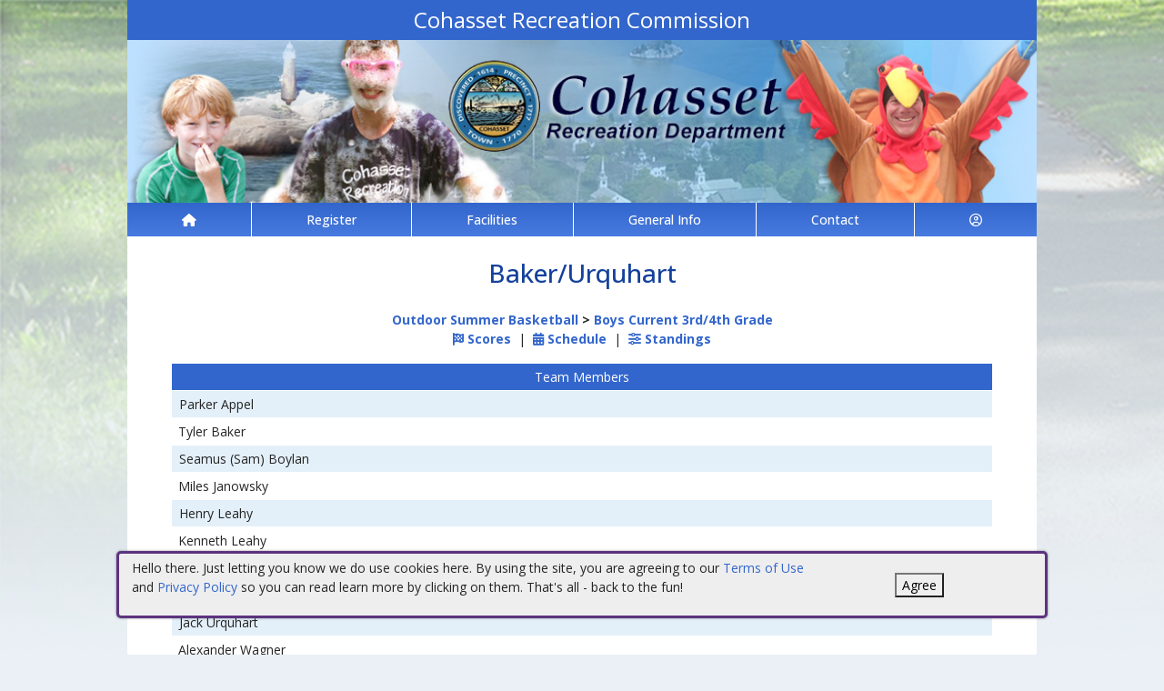

--- FILE ---
content_type: text/css
request_url: https://cohassetrecma.myrec.com/custom-colors.css?v=2.1
body_size: 245
content:
@charset "UTF-8";
/* CSS Document */

/* 10 Colors Only: #14419B, #3366CC, #487BE0, #EAF0F5, #000000, #666666, #CCCCCC, #FFFFFF, #D7E2EC, #E4F0F9, #BDE0FF, #C90C2F */

:root{
--dark-minor-accent: #14419B;
--highlight: #E4F0F9;
--light-minor-accent: #EAF0F5;
--main-accent: #3366CC;
--main-background: #FFFFFF;
--minor-accent: #487BE0;
--second-accent: #D7E2EC;
--second-background: #BDE0FF;
--second-text: #CCCCCC;
--shadow: #000000;
--text-accent: #666666;
--warning: #C90C2F;
--main-gradient: linear-gradient(to bottom, #3366CC, #487BE0);
--minor-gradient: linear-gradient(to bottom, #D7E2EC, #E4F0F9);
}